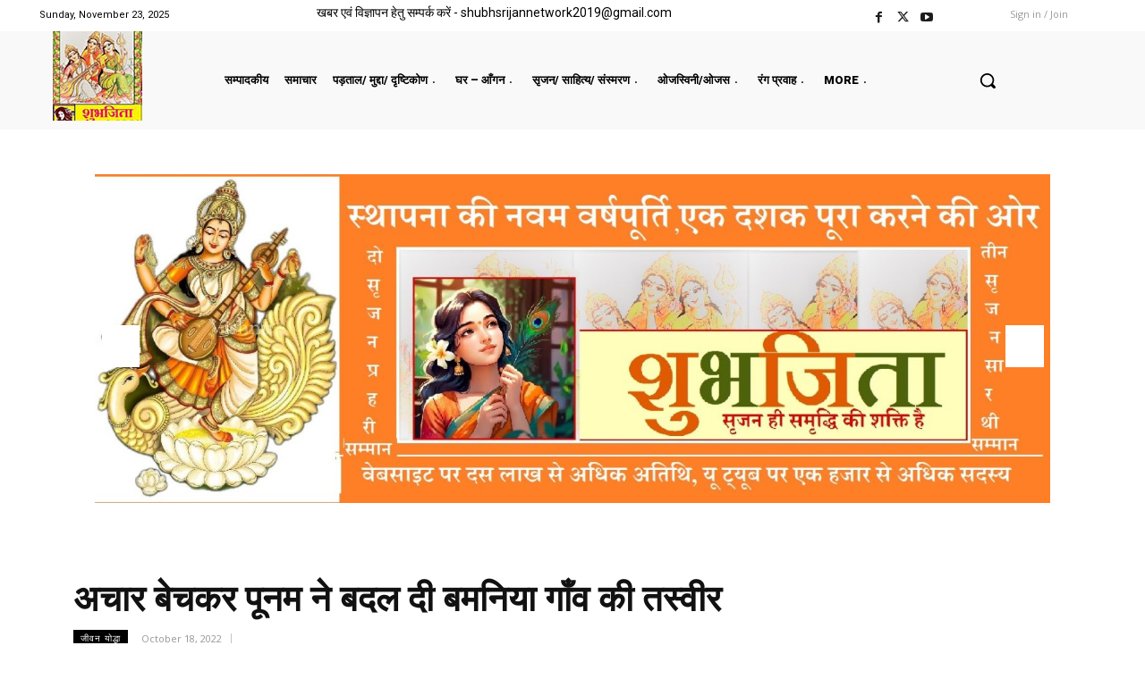

--- FILE ---
content_type: text/html; charset=utf-8
request_url: https://www.google.com/recaptcha/api2/aframe
body_size: 249
content:
<!DOCTYPE HTML><html><head><meta http-equiv="content-type" content="text/html; charset=UTF-8"></head><body><script nonce="rdCP0oKQnb-gGv2oX0S-2g">/** Anti-fraud and anti-abuse applications only. See google.com/recaptcha */ try{var clients={'sodar':'https://pagead2.googlesyndication.com/pagead/sodar?'};window.addEventListener("message",function(a){try{if(a.source===window.parent){var b=JSON.parse(a.data);var c=clients[b['id']];if(c){var d=document.createElement('img');d.src=c+b['params']+'&rc='+(localStorage.getItem("rc::a")?sessionStorage.getItem("rc::b"):"");window.document.body.appendChild(d);sessionStorage.setItem("rc::e",parseInt(sessionStorage.getItem("rc::e")||0)+1);localStorage.setItem("rc::h",'1763873037092');}}}catch(b){}});window.parent.postMessage("_grecaptcha_ready", "*");}catch(b){}</script></body></html>